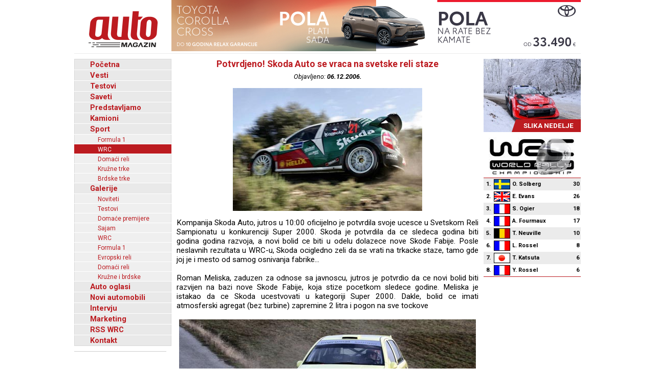

--- FILE ---
content_type: text/html; charset=UTF-8
request_url: https://www.automagazin.rs/sport/wrc/43/potvrdjeno-skoda-auto-se-vraca-na-svetske-reli-staze
body_size: 49380
content:
<!DOCTYPE html>
<html lang="sr-RS">
<head>
            <meta charset="UTF-8">
        <meta name="viewport" content="width=device-width, initial-scale=1.0">
        <title>Potvrdjeno! Skoda Auto se vraca na svetske reli staze - Automagazin</title>

        <meta name="description" content="Rallye Monte Carlo 2026 - Oliver Solberg najmlađi pobednik u istoriji Montea, Rallye Monte Carlo 2026 - Solberg i posle izletanja sa staze kontroliše trku (FOTO), Rallye Monte Carlo 2026 - Oliver Solberg samouvereno na vodećoj poziciji (FOTO), Rallye Monte Carlo 2026 - FOTO, Rallye Monte Carlo 2026 - nove fotografije, Grand Motors, Ford automobili, novi automobili Ford, Grand Motors Ford, uvoznik Ford autombila, Grand Motors, Polovni automobili, Auto oglasi, Auto plac, Uvoz automobila, Novi automobili, Prodaja automobila, Automobili, Vozila, Vozilo, kombi vozila, Besplatni oglasi, Foto oglasi automobila, Mali oglasi, Besplatni oglasi automobila, Oglasi, Polovni, Novi, kombi, automobili, motori, motocikli, kamioni, pick up, Slike, Cena, Cene, Auto pijac, Beograd, Kraljevo, Kragujevac, Cacak, Srbija, Crna Gora, informacija, e-mail,  auto delovi, registracija, registrovan, muzika, posao, polovna vozila, polovniautomobili, autooglasi, lizing, kredit">
        <meta name="keywords" content="Rallye Monte Carlo 2026 - Oliver Solberg najmlađi pobednik u istoriji Montea, Rallye Monte Carlo 2026 - Solberg i posle izletanja sa staze kontroliše trku (FOTO), Rallye Monte Carlo 2026 - Oliver Solberg samouvereno na vodećoj poziciji (FOTO), Rallye Monte Carlo 2026 - FOTO, Rallye Monte Carlo 2026 - nove fotografije, Grand Motors, Ford automobili, novi automobili Ford, Grand Motors Ford, uvoznik Ford autombila, Grand Motors, Polovni automobili, Auto oglasi, Auto plac, Uvoz automobila, Novi automobili, Prodaja automobila, Automobili, Vozila, Vozilo, kombi vozila, Besplatni oglasi, Foto oglasi automobila, Mali oglasi, Besplatni oglasi automobila, Oglasi, Polovni, Novi, kombi, automobili, motori, motocikli, kamioni, pick up, Slike, Cena, Cene, Auto pijac, Beograd, Kraljevo, Kragujevac, Cacak, Srbija, Crna Gora, informacija, e-mail,  auto delovi, registracija, registrovan, muzika, posao, polovna vozila, polovniautomobili, autooglasi, lizing, kredit">

        <base href="https://www.automagazin.rs/" />
        <link rel="shortcut icon" href="images/favicon.ico"/>
        
        <link rel="stylesheet" href="css/normalize.css">
        <link rel="stylesheet" href="https://fonts.googleapis.com/css?family=Roboto:400,400i,700,700i">
        <link rel="stylesheet" href="comments/css/stylesheet.css">
        <link rel="stylesheet" href="css/navigation.css">
        <link rel="stylesheet" href="css/articles.css">
        <link rel="stylesheet" href="css/latest.css">
        <link rel="stylesheet" href="css/galleries.css">
        <link rel="stylesheet" href="css/contact.css">
        <link rel="stylesheet" href="css/style.css?v20251205">
        <script src="scripts/jquery.min.js"></script>
        <script src="scripts/swfobject.js"></script>
        <script src="scripts/utils.js"></script>
        <script src="scripts/validations.js"></script>
        
        <!-- +1 Place this tag in your head or just before your close body tag -->
        <script type="text/javascript" src="https://apis.google.com/js/plusone.js">
            {
                lang: 'sr'
            }
        </script>
        <meta property="og:type" content="article"/>
        <meta property="og:url" content="https://www.automagazin.rs/sport/wrc/43/potvrdjeno-skoda-auto-se-vraca-na-svetske-reli-staze"/>
        <meta property="og:title" content="Potvrdjeno! Skoda Auto se vraca na svetske reli staze - Automagazin"/>
        <meta property="og:description" content="Potvrdjeno! Skoda Auto se vraca na svetske reli staze - Automagazin"/>
        <meta property="og:image" content="https://www.automagazin.rs/slike/vesti/20061206054813_photo_0.jpg"/>
        <meta property="og:site_name" content="AutoMagazin.rs"/>

        <meta name="twitter:card" content="summary_large_image" />
        <meta name="twitter:url" content="https://www.automagazin.rs/sport/wrc/43/potvrdjeno-skoda-auto-se-vraca-na-svetske-reli-staze" />
        <meta name="twitter:title" content="Potvrdjeno! Skoda Auto se vraca na svetske reli staze - Automagazin" />
        <meta name="twitter:description" content="Potvrdjeno! Skoda Auto se vraca na svetske reli staze - Automagazin" />
        <meta name="twitter:image" content="https://www.automagazin.rs/slike/vesti/20061206054813_photo_0.jpg" />
        <meta name="twitter:site" content="AutoMagazin.rs" />
        <meta name="twitter:creator" content="@autovesti">

        
        <meta name="verify-v1" content="Fk9BENxU31dewgwH7klMlcLiJ4yFsTaNcXqbyQ7bxXc="/>

        <!--GOOGLE ANALYTICS-->
        <script>
            (function(i,s,o,g,r,a,m){i['GoogleAnalyticsObject']=r;i[r]=i[r]||function(){
                    (i[r].q=i[r].q||[]).push(arguments)},i[r].l=1*new Date();a=s.createElement(o),
                m=s.getElementsByTagName(o)[0];a.async=1;a.src=g;m.parentNode.insertBefore(a,m)
            })(window,document,'script','https://www.google-analytics.com/analytics.js','ga');

            ga('create', 'UA-5434473-1', 'auto', 'GS'); //GS
            ga('create', 'UA-6115828-2', 'auto', 'AS'); //AS
            ga('GS.send', 'pageview'); //GS
            ga('AS.send', 'pageview'); //AS
        </script>
        <!--GOOGLE ANALYTICS-->
                </head>
<body>
<h1 class="AM-OutlineOnly">AutoMAGAZIN - Sport</h1><header class="AM-Content AM-Header">
    <a id="logo" href="./" class="AM-Logo"></a><div>
            <div class="banerg"><a href="https://www.toyota.rs/new-cars/corolla-cross" target="_blank">
            <img src="slike/baneri/Toyota Corolla Cross akcija oktobar 2025.jpg" alt="Toyota Corolla Cross akcija oktobar 2025" title="Toyota Corolla Cross akcija oktobar 2025" style="max-width: 800px;">
        </a></div>
        </div></header>
<div id="content" class="AM-Content">
        <div class="AM-SideContent">
                <nav id="mainNavigation" class="AM-Navigation">
            <h2 class="AM-OutlineOnly">Glavni meni</h2>
            <ul class="AM-ClearBoth">
                <li class="AM-NavItem AM-FirstNavItem"><a href="./" title="Početna">Početna</a></li><li class="AM-NavItem"><a href="vesti/" title="Vesti">Vesti</a></li><li class="AM-NavItem"><a href="test/" title="Testovi">Testovi</a></li><li class="AM-NavItem"><a href="saveti/" title="Saveti">Saveti</a></li><li class="AM-NavItem"><a href="predstavljamo/" title="Predstavljamo">Predstavljamo</a></li><li class="AM-NavItem"><a href="kamioni/" title="Kamioni">Kamioni</a></li><li class="AM-NavItem"><a href="sport/" title="Sport">Sport</a></li><li class="AM-SubNavItem"><a href="sport/formula-1/" title="Formula 1">Formula 1</a></li><li class="AM-SubNavItem AM-SubNavItemSelected"><a href="sport/wrc/" title="WRC">WRC</a></li><li class="AM-SubNavItem"><a href="sport/domaci-reli/" title="Domaći reli">Domaći reli</a></li><li class="AM-SubNavItem"><a href="sport/kruzne-trke/" title="Kružne trke">Kružne trke</a></li><li class="AM-SubNavItem"><a href="sport/brdske-trke/" title="Brdske trke">Brdske trke</a></li><li class="AM-NavItem"><a href="galerije/" title="Galerije">Galerije</a></li><li class="AM-SubNavItem"><a href="galerije/noviteti/" title="Noviteti">Noviteti</a></li><li class="AM-SubNavItem"><a href="galerije/testovi/" title="Testovi">Testovi</a></li><li class="AM-SubNavItem"><a href="galerije/premijere/" title="Domaće premijere">Domaće premijere</a></li><li class="AM-SubNavItem"><a href="galerije/sajam/" title="Sajam">Sajam</a></li><li class="AM-SubNavItem"><a href="galerije/wrc/" title="WRC">WRC</a></li><li class="AM-SubNavItem"><a href="galerije/formula-1/" title="Formula 1">Formula 1</a></li><li class="AM-SubNavItem"><a href="galerije/erc/" title="Evropski reli">Evropski reli</a></li><li class="AM-SubNavItem"><a href="galerije/domaci-reli/" title="Domaći reli">Domaći reli</a></li><li class="AM-SubNavItem"><a href="galerije/kruzne-brdske/" title="Kružne i brdske">Kružne i brdske</a></li><li class="AM-NavItem"><a href="auto-oglasi/" title="Auto oglasi">Auto oglasi</a></li><li class="AM-NavItem"><a href="novi-automobili/" title="Novi automobili">Novi automobili</a></li><li class="AM-NavItem"><a href="intervju/" title="Intervju">Intervju</a></li><li class="AM-NavItem"><a href="marketing/" title="Marketing">Marketing</a></li><li class="AM-NavItem"><a title="Linkovi" href="rss/wrc" target="_blank">RSS WRC</a></li><li class="AM-NavItem"><a href="kontakt/" title="Kontakt">Kontakt</a></li>            </ul>
        </nav>
        <div>
            <div id="Renault Trucks" style="margin-bottom: 10px;">
            <script type="text/javascript">
                var so = new SWFObject("slike/baneri/Renault Trucks.swf", "Renault Trucks", "170", "330", "7", "#ffffff");
                so.write("Renault Trucks");
            </script></div>
            <div id="HALO automobili" style="margin-bottom: 10px;">
            <script type="text/javascript">
                var so = new SWFObject("slike/baneri/HALO automobili.swf", "HALO automobili", "180", "222", "7", "#ffffff");
                so.write("HALO automobili");
            </script><div style="width:180px;height:1px;border-top:1px solid #cccccc;margin-bottom:10px;"></div></div>
            <div style="margin-bottom: 10px;"><a href="https://rallysweden.com/" target="_blank" style="display:block;">
            <img src="slike/baneri/WRC Rally Sweden 2026.jpg" alt="WRC Rally Sweden 2026" title="WRC Rally Sweden 2026" width="170"></a></div>
    

    

        <iframe
        src="https://www.facebook.com/plugins/likebox.php?id=100093955595893&amp;width=182&amp;connections=9&amp;border_color=%23F33&amp;stream=false&amp;header=false&amp;height=330"
        scrolling="no" frameborder="0" style="border:none; overflow:hidden; width:182px; /*height:316px;*/" allowTransparency="true"></iframe>

    </div>    </div>

    <section class="AM-MainContent">
        <h2 class="AM-OutlineOnly">Najnovije vesti iz auto industrije</h2>
        <article class="AM-ClearBoth AM-Article">
        <header>
            <h2 class="AM-Article-Title"><span>Potvrdjeno! Skoda Auto se vraca na svetske reli staze</span></h2>
            <div class="AM-Article-Published">Objavljeno: <span>06.12.2006.</span></div>
        </header>
        <div>
            <div class="AM-Article-IMG"><img src="slike/vesti/20061206054813_photo_0.jpg" alt="Potvrdjeno! Skoda Auto se vraca na svetske reli staze" title="Potvrdjeno! Skoda Auto se vraca na svetske reli staze"></div><div class="AM-Article-TXT"><p>
Kompanija Skoda Auto, jutros u 10:00 oficijelno je potvrdila svoje ucesce u Svetskom Reli Sampionatu u konkurenciji Super 2000. Skoda je potvrdila da ce sledeca godina biti godina godina razvoja, a novi bolid ce biti u odelu dolazece nove Skode Fabije. Posle neslavnih rezultata u WRC-u, Skoda ocigledno zeli da se vrati na trkacke staze, tamo gde joj je i mesto od samog osnivanja fabrike...</p></div><div class="AM-Article-TXT"><p>
Roman Meliska, zaduzen za odnose sa javnoscu, jutros je potvrdio da ce novi bolid biti razvijen na bazi nove Skode Fabije, koja stize pocetkom sledece godine. Meliska je istakao da ce Skoda ucestvovati u kategoriji Super 2000. Dakle, bolid ce imati atmosferski agregat (bez turbine) zapremine 2 litra i pogon na sve tockove</p></div><div class="AM-Article-IMG"><img src="slike/vesti/20061206054813_photo_2.jpg" alt="Potvrdjeno! Skoda Auto se vraca na svetske reli staze" title="Potvrdjeno! Skoda Auto se vraca na svetske reli staze"></div><div class="AM-Article-TXT"><p>
Godina 2007-a bice godina testiranja i razvoja bolida, kada ce Skoda sansu dati mladim talentima i na medjunarodnom nivou. Skoda je iskoristila ovu priliku da istakne podrsku mladom Ceskom talentu, Janu Kopeckom, cije ce iskustvo i razvoj bolida Skoda Fabia Super 1600, biti od velikog znacaja za novi projekat.  Skoda Auto je i zvanicno potvdrila podrsku WRC programu Jana Kopeckog za 2007. godinu. </p></div><div class="AM-Article-IMG"><img src="slike/vesti/20061206054813_photo_3.jpg" alt="Potvrdjeno! Skoda Auto se vraca na svetske reli staze" title="Potvrdjeno! Skoda Auto se vraca na svetske reli staze"></div><div class="AM-Article-TXT"><p>
<b>Ovo je veliki povratak Skode na svetske reli staze, tamo gde joj je i mesto, jer su trkacke staze povezane sa Skodom od samih pocetaka i uspeha osnivaca fabrike,  Laurina i Klementa. Vodjstvo ekipe ocekuje da ce Skoda sa bolidom Fabia Super 2000 biti u samom vrhu kategorije. Podsetimo, nasa redakcija je vec najavila povratak Skode, o cemu ste mogli procitati <a href="http://www.automagazin.co.yu/sport.php?tip=wrc&v=2006-11-29%2015:49:45&n=Skoda%20Fabia%20S2000">ovde</a>. </b>

<i>Goran Saric - Automagazin</i></p></div>        </div>
        <aside id="comments" class="AM-Comments-Container">
            



<script type="text/javascript">
// <![CDATA[
var ss = {
	fixAllLinks: function() {
		// Get a list of all links in the page
		var allLinks = document.getElementsByTagName('a');
		// Walk through the list
		for (var i=0;i<allLinks.length;i++) {
			var lnk = allLinks[i];
			if (lnk.href.indexOf('#cmtx_form') != -1) { //Commentics adjustment (1/2)
				if ((lnk.href && lnk.href.indexOf('#') != -1) && ( (lnk.pathname == location.pathname) || ('/'+lnk.pathname == location.pathname) ) && (lnk.search == location.search)) {
					// If the link is internal to the page (begins in #) then attach the smoothScroll function as an onclick event handler
					ss.addEvent(lnk,'click',ss.smoothScroll);
				}
			} //Commentics adjustment (2/2)
		}
	},

  smoothScroll: function(e) {
    // This is an event handler; get the clicked on element,
    // in a cross-browser fashion
    if (window.event) {
      target = window.event.srcElement;
    } else if (e) {
      target = e.target;
    } else return;

    // Make sure that the target is an element, not a text node
    // within an element
    if (target.nodeName.toLowerCase() != 'a') {
      target = target.parentNode;
    }
  
    // Paranoia; check this is an A tag
    if (target.nodeName.toLowerCase() != 'a') return;
  
    // Find the <a name> tag corresponding to this href
    // First strip off the hash (first character)
    anchor = target.hash.substr(1);
    // Now loop all A tags until we find one with that name
    var allLinks = document.getElementsByTagName('a');
    var destinationLink = null;
    for (var i=0;i<allLinks.length;i++) {
      var lnk = allLinks[i];
      if (lnk.name && (lnk.name == anchor)) {
        destinationLink = lnk;
        break;
      }
    }
    if (!destinationLink) destinationLink = document.getElementById(anchor);

    // If we didn't find a destination, give up and let the browser do
    // its thing
    if (!destinationLink) return true;
  
    // Find the destination's position
    var destx = destinationLink.offsetLeft; 
    var desty = destinationLink.offsetTop;
    var thisNode = destinationLink;
    while (thisNode.offsetParent && 
          (thisNode.offsetParent != document.body)) {
      thisNode = thisNode.offsetParent;
      destx += thisNode.offsetLeft;
      desty += thisNode.offsetTop;
    }
  
    // Stop any current scrolling
    clearInterval(ss.INTERVAL);
  
    cypos = ss.getCurrentYPos();
  
    ss_stepsize = parseInt((desty-cypos)/ss.STEPS);
    ss.INTERVAL =
setInterval('ss.scrollWindow('+ss_stepsize+','+desty+',"'+anchor+'")',10);
  
    // And stop the actual click happening
    if (window.event) {
      window.event.cancelBubble = true;
      window.event.returnValue = false;
    }
    if (e && e.preventDefault && e.stopPropagation) {
      e.preventDefault();
      e.stopPropagation();
    }
  },

  scrollWindow: function(scramount,dest,anchor) {
    wascypos = ss.getCurrentYPos();
    isAbove = (wascypos < dest);
    window.scrollTo(0,wascypos + scramount);
    iscypos = ss.getCurrentYPos();
    isAboveNow = (iscypos < dest);
    if ((isAbove != isAboveNow) || (wascypos == iscypos)) {
      // if we've just scrolled past the destination, or
      // we haven't moved from the last scroll (i.e., we're at the
      // bottom of the page) then scroll exactly to the link
      window.scrollTo(0,dest);
      // cancel the repeating timer
      clearInterval(ss.INTERVAL);
      // and jump to the link directly so the URL's right
      location.hash = anchor;
    }
  },

  getCurrentYPos: function() {
    if (document.body && document.body.scrollTop)
      return document.body.scrollTop;
    if (document.documentElement && document.documentElement.scrollTop)
      return document.documentElement.scrollTop;
    if (window.pageYOffset)
      return window.pageYOffset;
    return 0;
  },

  addEvent: function(elm, evType, fn, useCapture) {
    // addEvent and removeEvent
    // cross-browser event handling for IE5+, NS6 and Mozilla
    // By Scott Andrew
    if (elm.addEventListener){
      elm.addEventListener(evType, fn, useCapture);
      return true;
    } else if (elm.attachEvent){
      var r = elm.attachEvent("on"+evType, fn);
      return r;
    } else {
      alert("Handler could not be removed");
    }
  } 
}

ss.STEPS = 30;

ss.addEvent(window,"load",ss.fixAllLinks);
// ]]>
</script>

<script type="text/javascript">
// <![CDATA[
if (typeof jQuery == "undefined") {
document.write("<scr" + "ipt type=\"text/javascript\" src=\"http://ajax.googleapis.com/ajax/libs/jquery/1.9.0/jquery.min.js\"></scr" + "ipt>");
}
// ]]>
</script>

<script type="text/javascript">
// <![CDATA[
jQuery(document).ready(function() {

jQuery(".cmtx_vote").click(function() {

var id = jQuery(this).attr("id");
var parent = jQuery(this);

if (id.indexOf('up') != -1) {
	var type = "up";
} else {
	var type = "down";
}


jQuery.ajax({
type: "POST",
url: "comments/vote.php",
data: {id: id, type: type},
cache: false,

success: function(html) {
	parent.html(html);
}

});

return false;

});
});
// ]]>
</script>

<script type="text/javascript">
// <![CDATA[
jQuery(document).ready(function() {

jQuery(".cmtx_flag").click(function() {

var proceed = true;

var answer = confirm('Jeste li sigurni da želite prijaviti ovaj komentar?');
if (!answer) { proceed = false; }

if (proceed) {

	var id = jQuery(this).attr("id");
	var parent = jQuery(this);

	jQuery.ajax({
	type: "POST",
	url: "comments/flag.php",
	data: {id: id},
	cache: false,

	success: function(html) {
		parent.html(html);
	}
	
	});
	
}

return false;

});
});
// ]]>
</script>

<script type="text/javascript">
// <![CDATA[
function cmtx_read_more(id) {
document.getElementById("cmtx_comment_less_" + id).style.display = "none";
document.getElementById("cmtx_comment_more_" + id).style.display = "inline";
}
// ]]>
</script>



<h3 class="cmtx_comments_heading">
<a id="cmtx_comments"></a>
Komentari</h3>

<div class="cmtx_height_below_comments_heading"></div>

<div class='cmtx_social_block'><div class='cmtx_social_images'><a href='https://www.facebook.com/sharer.php?u=http://www.automagazin.rs/sport/wrc/43/potvrdjeno-skoda-auto-se-vraca-na-svetske-reli-staze&amp;t=Potvrdjeno!%20Skoda%20Auto%20se%20vraca%20na%20svetske%20reli%20staze' rel='nofollow' target='_blank'><img src='https://www.automagazin.rs/comments/images/social/facebook.png' class='cmtx_social_image' title='Facebook' alt='Facebook'/></a><a href='https://delicious.com/post?url=http://www.automagazin.rs/sport/wrc/43/potvrdjeno-skoda-auto-se-vraca-na-svetske-reli-staze&amp;title=Potvrdjeno!%20Skoda%20Auto%20se%20vraca%20na%20svetske%20reli%20staze' rel='nofollow' target='_blank'><img src='https://www.automagazin.rs/comments/images/social/delicious.png' class='cmtx_social_image' title='del.icio.us' alt='del.icio.us'/></a><a href='https://www.stumbleupon.com/submit?url=http://www.automagazin.rs/sport/wrc/43/potvrdjeno-skoda-auto-se-vraca-na-svetske-reli-staze&amp;title=Potvrdjeno!%20Skoda%20Auto%20se%20vraca%20na%20svetske%20reli%20staze' rel='nofollow' target='_blank'><img src='https://www.automagazin.rs/comments/images/social/stumbleupon.png' class='cmtx_social_image' title='StumbleUpon' alt='StumbleUpon'/></a><a href='https://digg.com/submit?phase=2&amp;url=http://www.automagazin.rs/sport/wrc/43/potvrdjeno-skoda-auto-se-vraca-na-svetske-reli-staze&amp;title=Potvrdjeno!%20Skoda%20Auto%20se%20vraca%20na%20svetske%20reli%20staze' rel='nofollow' target='_blank'><img src='https://www.automagazin.rs/comments/images/social/digg.png' class='cmtx_social_image' title='Digg' alt='Digg'/></a><a href='https://plus.google.com/share?url=http://www.automagazin.rs/sport/wrc/43/potvrdjeno-skoda-auto-se-vraca-na-svetske-reli-staze' rel='nofollow' target='_blank'><img src='https://www.automagazin.rs/comments/images/social/google.png' class='cmtx_social_image' title='Google+' alt='Google+'/></a><a href='https://twitter.com/home?status=Potvrdjeno!%20Skoda%20Auto%20se%20vraca%20na%20svetske%20reli%20staze%20-%20http://www.automagazin.rs/sport/wrc/43/potvrdjeno-skoda-auto-se-vraca-na-svetske-reli-staze' rel='nofollow' target='_blank'><img src='https://www.automagazin.rs/comments/images/social/twitter.png' class='cmtx_social_image' title='Twitter' alt='Twitter'/></a></div></div><div style='clear: both;'></div><span class='cmtx_no_comments_text'>Trenutno nema komentara.</span><div style='clear: left;'></div><div class='cmtx_height_for_divider'></div>

<script type="text/javascript">
// <![CDATA[
function cmtx_add_tags(tag, fTag) {

	var frm = document.forms['commentics'];

	//remember cursor position
	var scrollTop = frm.cmtx_comment.scrollTop;
	var scrollLeft = frm.cmtx_comment.scrollLeft;

	var obj = document.commentics.cmtx_comment;

	obj.focus();

	if (document.selection && document.selection.createRange) { // Internet Explorer
		sel = document.selection.createRange();
		if (sel.parentElement() == obj) {
			sel.text = tag + sel.text + fTag;
		}
	}

	else if (typeof(obj) != "undefined") { // Firefox
		var longueur = parseInt(obj.value.length);
		var selStart = obj.selectionStart;
		var selEnd = obj.selectionEnd;
		obj.value = obj.value.substring(0,selStart) + tag + obj.value.substring(selStart,selEnd) + fTag + obj.value.substring(selEnd,longueur);
	}

	else {
		obj.value += tag + fTag;
	}
  
	cmtx_text_counter();
  
	//set cursor position
	frm.cmtx_comment.scrollTop = scrollTop;
	frm.cmtx_comment.scrollLeft = scrollLeft;

	frm.cmtx_comment.focus();
  
}
// ]]>
</script>

<script type="text/javascript">
// <![CDATA[
function cmtx_text_counter() {

	}
// ]]>
</script>







<script type="text/javascript">
// <![CDATA[
function cmtx_enable_submit() {

	var frm = document.forms['commentics'];

	
}
// ]]>
</script>

<script type="text/javascript">
// <![CDATA[
function cmtx_enable_preview() {

	var frm = document.forms['commentics'];

	
}
// ]]>
</script>

<script type="text/javascript">
// <![CDATA[
function cmtx_disable_enter_key(e) {
	var key;
	if (window.event) {
		key = window.event.keyCode; //IE
	} else {
		key = e.which; //Firefox
	}
	return (key != 13);
}
// ]]>
</script>

<script type="text/javascript">
// <![CDATA[
function cmtx_process_preview() {

	var frm = document.forms['commentics'];

	frm.cmtx_submit.disabled = true;
	frm.cmtx_submit.value = 'Molimo pričekajte ...';

	frm.cmtx_preview.disabled = true;
	frm.cmtx_preview.value = 'Molimo pričekajte ...';

	frm.cmtx_sub_def.name = 'cmtx_sub';
	frm.cmtx_prev_def.name = 'cmtx_prev';

	document.commentics.submit();

	return true;

}
// ]]>
</script>

<script type="text/javascript">
// <![CDATA[
function cmtx_process_submit() {

	var frm = document.forms['commentics'];

	frm.cmtx_submit.disabled = true;
	frm.cmtx_submit.value = 'Molimo pričekajte ...';

	
	frm.cmtx_sub_def.name = 'cmtx_sub';

	document.commentics.submit();

	return true;

}
// ]]>
</script>



<h3 class="cmtx_form_heading">
<a id="cmtx_form"></a>
Ostavite komentar</h3>

<span class="cmtx_required_symbol_message">* Potrebne informacije</span>
    
    <div class="cmtx_height_below_form_heading"></div>






<form name="commentics" id="commentics" class="cmtx_form_styling" action="/sport/wrc/43/potvrdjeno-skoda-auto-se-vraca-na-svetske-reli-staze?tip=wrc&amp;id=43&amp;n=potvrdjeno-skoda-auto-se-vraca-na-svetske-reli-staze#cmtx_form" method="post">

<noscript>
<div class="cmtx_javascript_disabled_message">
Upozorenje: neke usluge dostupne su samo uz uključen JavaScript.</div>
<div style="clear: left;"></div>
</noscript>

<div id="cmtx_hide_reply" style="display:none">
<input type="hidden" name="cmtx_reply_id" id="cmtx_reply_id" value="0"/>
<div class="cmtx_reply_bar">
<span id="cmtx_reply_message" class="cmtx_reply_message"></span>
<a id="cmtx_reset_reply" class="cmtx_reset_reply" href="" onclick='this.style.display="none"; document.getElementById("cmtx_reply_id").value="0"; document.getElementById("cmtx_reply_message").innerHTML="Ne odgovarate nikome."; return false;'>[Odustani]</a>
</div>
<div style="clear: left;"></div>
<div class="cmtx_height_below_reply_bar"></div>
</div>

<input type="hidden" name="cmtx_security_key" value="ispp3833o1usil94be25"/>

<input type="hidden" name="cmtx_resubmit_key" value="h58bnyyfi4ezzokbnxyt"/>

<input type="text" name="cmtx_honeypot" value="" style="display:none;" autocomplete="off"/>

<input type="hidden" name="cmtx_time" value="1769746535"/>

<input type="hidden" name="cmtx_sub_def" value=""/>
<input type="hidden" name="cmtx_prev_def" value=""/>

<div class="cmtx_height_between_fields"></div>
<label class="cmtx_label cmtx_label_name">
Naziv<span class="cmtx_required_symbol"> *</span></label>
<input type="text" name="cmtx_name" class="cmtx_name_field" placeholder="* Naziv..." title="Unesite ime" size="33" maxlength="30" value="" onkeypress="return cmtx_disable_enter_key(event)"/>
<div class="cmtx_height_between_fields"></div>
<label class="cmtx_label cmtx_label_email">
E-mail</label>
<input type="text" name="cmtx_email" class="cmtx_email_field" placeholder="E-mail..." title="Unesite adresu e-pošte" size="33" maxlength="100" value="" onkeypress="return cmtx_disable_enter_key(event)"/>
 <span class="cmtx_email_note">(neće biti objavljen)</span> 






<div class="cmtx_height_above_bb_and_smilies"></div>



<div style="clear: both;"></div>
<div class="cmtx_label">&nbsp;</div><div class="cmtx_smilies_block">
<img src="https://www.automagazin.rs/comments/images/smilies/smile.gif" title="Smile" alt="Smile" class="cmtx_smiley_image" onclick="cmtx_add_tags('', ':smile:')"/>
<img src="https://www.automagazin.rs/comments/images/smilies/sad.gif" title="Sad" alt="Sad" class="cmtx_smiley_image" onclick="cmtx_add_tags('', ':sad:')"/>
<img src="https://www.automagazin.rs/comments/images/smilies/huh.gif" title="Huh" alt="Huh" class="cmtx_smiley_image" onclick="cmtx_add_tags('', ':huh:')"/>
<img src="https://www.automagazin.rs/comments/images/smilies/laugh.gif" title="Laugh" alt="Laugh" class="cmtx_smiley_image" onclick="cmtx_add_tags('', ':laugh:')"/>
<img src="https://www.automagazin.rs/comments/images/smilies/mad.gif" title="Mad" alt="Mad" class="cmtx_smiley_image" onclick="cmtx_add_tags('', ':mad:')"/>
<img src="https://www.automagazin.rs/comments/images/smilies/tongue.gif" title="Tongue" alt="Tongue" class="cmtx_smiley_image" onclick="cmtx_add_tags('', ':tongue:')"/>
<img src="https://www.automagazin.rs/comments/images/smilies/crying.gif" title="Crying" alt="Crying" class="cmtx_smiley_image" onclick="cmtx_add_tags('', ':crying:')"/>
<img src="https://www.automagazin.rs/comments/images/smilies/grin.gif" title="Grin" alt="Grin" class="cmtx_smiley_image" onclick="cmtx_add_tags('', ':grin:')"/>
<img src="https://www.automagazin.rs/comments/images/smilies/wink.gif" title="Wink" alt="Wink" class="cmtx_smiley_image" onclick="cmtx_add_tags('', ':wink:')"/>
<img src="https://www.automagazin.rs/comments/images/smilies/scared.gif" title="Scared" alt="Scared" class="cmtx_smiley_image" onclick="cmtx_add_tags('', ':scared:')"/>
<img src="https://www.automagazin.rs/comments/images/smilies/cool.gif" title="Cool" alt="Cool" class="cmtx_smiley_image" onclick="cmtx_add_tags('', ':cool:')"/>
<img src="https://www.automagazin.rs/comments/images/smilies/sleep.gif" title="Sleep" alt="Sleep" class="cmtx_smiley_image" onclick="cmtx_add_tags('', ':sleep:')"/>
<img src="https://www.automagazin.rs/comments/images/smilies/blush.gif" title="Blush" alt="Blush" class="cmtx_smiley_image" onclick="cmtx_add_tags('', ':blush:')"/>
<img src="https://www.automagazin.rs/comments/images/smilies/unsure.gif" title="Unsure" alt="Unsure" class="cmtx_smiley_image" onclick="cmtx_add_tags('', ':unsure:')"/>
<img src="https://www.automagazin.rs/comments/images/smilies/shocked.gif" title="Shocked" alt="Shocked" class="cmtx_smiley_image" onclick="cmtx_add_tags('', ':shocked:')"/>
</div>

<div class="cmtx_height_below_bb_and_smilies"></div>

<label class="cmtx_label cmtx_label_comment">
Komentar<span class="cmtx_required_symbol"> *</span></label>
<textarea name="cmtx_comment" class="cmtx_comment_field" placeholder="* Komentar..." title="Unesite komentar" cols="41" rows="6" onkeyup="cmtx_text_counter()" onkeydown="cmtx_text_counter()"></textarea>

<div style="clear: left;"></div>


<div class="cmtx_height_between_fields"></div>
<label class="cmtx_label cmtx_label_question">
Sigurnosno pitanje:<span class="cmtx_required_symbol"> *</span></label>
<span class="cmtx_question_part_question_text">Suprotno od <i>levo</i>?</span>
<input type="hidden" name="cmtx_real_answer" value="desno"/>
<div class="cmtx_label cmtx_label_question_part">&nbsp;</div>
<span class="cmtx_question_part_answer_text">Odgovor</span>
<input type="text" name="cmtx_user_answer" class="cmtx_question_field" placeholder="* Odgovor..." title="Unesite odgovor na pitanje" size="6" maxlength="30" onkeypress="return cmtx_disable_enter_key(event)"/>









<div class='cmtx_height_above_buttons'></div>


<input type="submit" class="cmtx_submit_button" name="cmtx_submit" title="Pošalji" onclick="return cmtx_process_submit()" value="Pošalji"/>



<script type="text/javascript">cmtx_text_counter()</script>
<script type="text/javascript">cmtx_enable_submit()</script>
<script type="text/javascript">cmtx_enable_preview()</script>

</form>
<div style="clear: both;"></div>


        </aside>
        </article>        <article class="AM-ClearBoth AM-ArticleIntro">
        <header>
            <a class="AM-ArticleIntro-IMG-Link" href="sport/wrc/1/21566/rallye-monte-carlo-2026-oliver-solberg-najmladji-pobednik-u-istoriji-montea">
                <img class="AM-ArticleIntro-IMG" src="thumb.php?tht=v&image=slike/vesti/20260125232705_title.jpg" alt="Rallye Monte Carlo 2026 - Oliver Solberg najmlađi pobednik u istoriji Montea" title="Rallye Monte Carlo 2026 - Oliver Solberg najmlađi pobednik u istoriji Montea">
            </a>
            <h2 class="AM-ArticleIntro-Title">
                <a href="sport/wrc/1/21566/rallye-monte-carlo-2026-oliver-solberg-najmladji-pobednik-u-istoriji-montea">Rallye Monte Carlo 2026 - Oliver Solberg najmlađi pobednik u istoriji Montea</a>
            </h2>
        </header>
        <div class="AM-ArticleIntro-TXT"><p>Oliver Solberg (Toyota GR Yaris Rally1) pobednik je 94. izdanja slavnog Rallye Monte Carlo, postav&scaron;i najmlađi pobednik u istoriji ovog takmičenja. Toyota zauzela sve stepenike podijuma...</p></div>
        <footer class="AM-ArticleFooter AM-ClearBoth">
            <span class="AM-ArticlePublishedOn">26.01.2026.</span>
            <a href="sport/wrc/1/21566/rallye-monte-carlo-2026-oliver-solberg-najmladji-pobednik-u-istoriji-montea" class="AM-ArticleDetails">Detaljnije</a>
        </footer>
        </article>        <article class="AM-ClearBoth AM-ArticleIntro">
        <header>
            <a class="AM-ArticleIntro-IMG-Link" href="sport/wrc/1/21565/rallye-monte-carlo-2026-solberg-i-posle-izletanja-sa-staze-kontrolise-trku-foto">
                <img class="AM-ArticleIntro-IMG" src="thumb.php?tht=v&image=slike/vesti/20260125010256_title.jpg" alt="Rallye Monte Carlo 2026 - Solberg i posle izletanja sa staze kontroliše trku (FOTO)" title="Rallye Monte Carlo 2026 - Solberg i posle izletanja sa staze kontroliše trku (FOTO)">
            </a>
            <h2 class="AM-ArticleIntro-Title">
                <a href="sport/wrc/1/21565/rallye-monte-carlo-2026-solberg-i-posle-izletanja-sa-staze-kontrolise-trku-foto">Rallye Monte Carlo 2026 - Solberg i posle izletanja sa staze kontroliše trku (FOTO)</a>
            </h2>
        </header>
        <div class="AM-ArticleIntro-TXT"><p>Posle jo&scaron; jednog uzbudljivog dana na reliju Monte Carlo, posle puno izletanja sa staze, prvih &scaron;est pozicija ostaje nepromenjeno...</p></div>
        <footer class="AM-ArticleFooter AM-ClearBoth">
            <span class="AM-ArticlePublishedOn">25.01.2026.</span>
            <a href="sport/wrc/1/21565/rallye-monte-carlo-2026-solberg-i-posle-izletanja-sa-staze-kontrolise-trku-foto" class="AM-ArticleDetails">Detaljnije</a>
        </footer>
        </article>        <article class="AM-ClearBoth AM-ArticleIntro">
        <header>
            <a class="AM-ArticleIntro-IMG-Link" href="sport/wrc/1/21563/rallye-monte-carlo-2026-oliver-solberg-samouvereno-na-vodecoj-poziciji-foto">
                <img class="AM-ArticleIntro-IMG" src="thumb.php?tht=v&image=slike/vesti/20260123222415_title.jpg" alt="Rallye Monte Carlo 2026 - Oliver Solberg samouvereno na vodećoj poziciji (FOTO)" title="Rallye Monte Carlo 2026 - Oliver Solberg samouvereno na vodećoj poziciji (FOTO)">
            </a>
            <h2 class="AM-ArticleIntro-Title">
                <a href="sport/wrc/1/21563/rallye-monte-carlo-2026-oliver-solberg-samouvereno-na-vodecoj-poziciji-foto">Rallye Monte Carlo 2026 - Oliver Solberg samouvereno na vodećoj poziciji (FOTO)</a>
            </h2>
        </header>
        <div class="AM-ArticleIntro-TXT"><p>Polovina programa Rallye Monte Carlo 2026 je iza nas. Posle 9 brzinskih ispita, možemo potvrditi da je reli jo&scaron; jednom opravdao pridev "kockarski"...</p></div>
        <footer class="AM-ArticleFooter AM-ClearBoth">
            <span class="AM-ArticlePublishedOn">23.01.2026.</span>
            <a href="sport/wrc/1/21563/rallye-monte-carlo-2026-oliver-solberg-samouvereno-na-vodecoj-poziciji-foto" class="AM-ArticleDetails">Detaljnije</a>
        </footer>
        </article>        <article class="AM-ClearBoth AM-ArticleIntro">
        <header>
            <a class="AM-ArticleIntro-IMG-Link" href="sport/wrc/1/21562/rallye-monte-carlo-2026-foto">
                <img class="AM-ArticleIntro-IMG" src="thumb.php?tht=v&image=slike/vesti/20260123185121_title.jpg" alt="Rallye Monte Carlo 2026 - FOTO" title="Rallye Monte Carlo 2026 - FOTO">
            </a>
            <h2 class="AM-ArticleIntro-Title">
                <a href="sport/wrc/1/21562/rallye-monte-carlo-2026-foto">Rallye Monte Carlo 2026 - FOTO</a>
            </h2>
        </header>
        <div class="AM-ArticleIntro-TXT"><p>Drugi dan relija Monte Carlo 2026 je iza nas. Promenljivi uslovi u južnoj Francuskoj zadali su vozačima i timovima puno problema...</p></div>
        <footer class="AM-ArticleFooter AM-ClearBoth">
            <span class="AM-ArticlePublishedOn">23.01.2026.</span>
            <a href="sport/wrc/1/21562/rallye-monte-carlo-2026-foto" class="AM-ArticleDetails">Detaljnije</a>
        </footer>
        </article>        <article class="AM-ClearBoth AM-ArticleIntro">
        <header>
            <a class="AM-ArticleIntro-IMG-Link" href="sport/wrc/1/21561/rallye-monte-carlo-2026-nove-fotografije">
                <img class="AM-ArticleIntro-IMG" src="thumb.php?tht=v&image=slike/vesti/20260123090550_title.jpg" alt="Rallye Monte Carlo 2026 - nove fotografije" title="Rallye Monte Carlo 2026 - nove fotografije">
            </a>
            <h2 class="AM-ArticleIntro-Title">
                <a href="sport/wrc/1/21561/rallye-monte-carlo-2026-nove-fotografije">Rallye Monte Carlo 2026 - nove fotografije</a>
            </h2>
        </header>
        <div class="AM-ArticleIntro-TXT"><p>Rallye Monte Carlo 2026 počeo je uzbudljivo. Pogledajte nove fotografije najboljih reli vozača na svetu u akciji...</p></div>
        <footer class="AM-ArticleFooter AM-ClearBoth">
            <span class="AM-ArticlePublishedOn">23.01.2026.</span>
            <a href="sport/wrc/1/21561/rallye-monte-carlo-2026-nove-fotografije" class="AM-ArticleDetails">Detaljnije</a>
        </footer>
        </article>        <article class="AM-ClearBoth AM-ArticleIntro">
        <header>
            <a class="AM-ArticleIntro-IMG-Link" href="sport/wrc/1/21559/rallye-monte-carlo-2026-partija-ruleta-na-samom-startu">
                <img class="AM-ArticleIntro-IMG" src="thumb.php?tht=v&image=slike/vesti/20260123000245_title.jpg" alt="Rallye Monte Carlo 2026 - partija ruleta na samom startu" title="Rallye Monte Carlo 2026 - partija ruleta na samom startu">
            </a>
            <h2 class="AM-ArticleIntro-Title">
                <a href="sport/wrc/1/21559/rallye-monte-carlo-2026-partija-ruleta-na-samom-startu">Rallye Monte Carlo 2026 - partija ruleta na samom startu</a>
            </h2>
        </header>
        <div class="AM-ArticleIntro-TXT"><p>Već posle prvih kilometara, Rallye Monte Carlo 2026 je pokazao svoju ćud. Posle turbulentnog dana, u vođstvu je Oliver Solberg (Toyota GR Yaris Rally1)...</p></div>
        <footer class="AM-ArticleFooter AM-ClearBoth">
            <span class="AM-ArticlePublishedOn">23.01.2026.</span>
            <a href="sport/wrc/1/21559/rallye-monte-carlo-2026-partija-ruleta-na-samom-startu" class="AM-ArticleDetails">Detaljnije</a>
        </footer>
        </article>        <article class="AM-ClearBoth AM-ArticleIntro">
        <header>
            <a class="AM-ArticleIntro-IMG-Link" href="sport/wrc/1/21556/rallye-monte-carlo-2026-prve-fotografije-iz-okoline-gapa">
                <img class="AM-ArticleIntro-IMG" src="thumb.php?tht=v&image=slike/vesti/20260121232906_title.jpg" alt="Rallye Monte Carlo 2026 - prve fotografije iz okoline Gapa" title="Rallye Monte Carlo 2026 - prve fotografije iz okoline Gapa">
            </a>
            <h2 class="AM-ArticleIntro-Title">
                <a href="sport/wrc/1/21556/rallye-monte-carlo-2026-prve-fotografije-iz-okoline-gapa">Rallye Monte Carlo 2026 - prve fotografije iz okoline Gapa</a>
            </h2>
        </header>
        <div class="AM-ArticleIntro-TXT"><p>FIA Svetski reli &scaron;ampionat - WRC 2026 je počeo. Rallye Monte Carlo tradicionalno otvara sezonu...</p></div>
        <footer class="AM-ArticleFooter AM-ClearBoth">
            <span class="AM-ArticlePublishedOn">22.01.2026.</span>
            <a href="sport/wrc/1/21556/rallye-monte-carlo-2026-prve-fotografije-iz-okoline-gapa" class="AM-ArticleDetails">Detaljnije</a>
        </footer>
        </article>        <article class="AM-ClearBoth AM-ArticleIntro">
        <header>
            <a class="AM-ArticleIntro-IMG-Link" href="sport/wrc/1/21555/rallye-monte-carlo-2026-shakedown-video">
                <img class="AM-ArticleIntro-IMG" src="thumb.php?tht=v&image=slike/vesti/20260121205721_title.jpg" alt="Rallye Monte Carlo 2026 - Shakedown (VIDEO)" title="Rallye Monte Carlo 2026 - Shakedown (VIDEO)">
            </a>
            <h2 class="AM-ArticleIntro-Title">
                <a href="sport/wrc/1/21555/rallye-monte-carlo-2026-shakedown-video">Rallye Monte Carlo 2026 - Shakedown (VIDEO)</a>
            </h2>
        </header>
        <div class="AM-ArticleIntro-TXT"><p>Okupani alpskim suncem, po suvom asfaltu, najbolji reli vozači na svetu odvozili su <em>Shakedown...</em></p></div>
        <footer class="AM-ArticleFooter AM-ClearBoth">
            <span class="AM-ArticlePublishedOn">21.01.2026.</span>
            <a href="sport/wrc/1/21555/rallye-monte-carlo-2026-shakedown-video" class="AM-ArticleDetails">Detaljnije</a>
        </footer>
        </article>        <article class="AM-ClearBoth AM-ArticleIntro">
        <header>
            <a class="AM-ArticleIntro-IMG-Link" href="sport/wrc/1/21548/wrc-2026-timovi-predstavili-nove-boje-foto">
                <img class="AM-ArticleIntro-IMG" src="thumb.php?tht=v&image=slike/vesti/20260116142030_title.jpg" alt="WRC 2026 - Timovi predstavili nove boje (FOTO)" title="WRC 2026 - Timovi predstavili nove boje (FOTO)">
            </a>
            <h2 class="AM-ArticleIntro-Title">
                <a href="sport/wrc/1/21548/wrc-2026-timovi-predstavili-nove-boje-foto">WRC 2026 - Timovi predstavili nove boje (FOTO)</a>
            </h2>
        </header>
        <div class="AM-ArticleIntro-TXT"><p>Fabrički reli timovi, koji će se takmičiti u FIA Svetskom reli &scaron;ampionatu 2026, predstavili su nove boje...</p></div>
        <footer class="AM-ArticleFooter AM-ClearBoth">
            <span class="AM-ArticlePublishedOn">16.01.2026.</span>
            <a href="sport/wrc/1/21548/wrc-2026-timovi-predstavili-nove-boje-foto" class="AM-ArticleDetails">Detaljnije</a>
        </footer>
        </article><div class="AM-Pagination"><span class="AM-Pagination-Current">1</span><a href="sport/wrc/2" class="AM-Pagination-Number">2</a><a href="sport/wrc/3" class="AM-Pagination-Number">3</a><a href="sport/wrc/4" class="AM-Pagination-Number">4</a><a href="sport/wrc/5" class="AM-Pagination-Number">5</a><a href="sport/wrc/6" class="AM-Pagination-Number">6</a><span>. . .</span><a href="sport/wrc/404" class="AM-Pagination-Number">404</a></div>    </section>

    <div class="AM-SideContent">
                <div id="pictureOfWeek" class="AM-ModulContainer">
        <a class="AM-PictureOfWeek-Link" href="slike/galerije/slika_nedelje/20260126103943.jpg" target="_blank"><img src="thumb.php?tht=sn&image=slike/galerije/slika_nedelje/20260126103943.jpg" alt="Peter Solberg - Toyota GR Yaris Rally1" title="Peter Solberg - Toyota GR Yaris Rally1"></a>
        <div class="AM-ModulTitle AM-PictureOfWeek">Slika nedelje</div>
        </div>        <div id="Volvo kamioni" style="margin-bottom: 10px;">
            <script type="text/javascript">
                var so = new SWFObject("slike/baneri/Volvo kamioni.swf", "Volvo kamioni", "170", "320", "7", "#ffffff");
                so.write("Volvo kamioni");
            </script></div>
                    <table border="0" cellpadding="0" cellspacing="0" class="AM-Table-Standings" align="center">
                                    <tr>
                        <td align="center" class="AM-Table-Standings-Border" colspan="4">
                            <img src="slike/tabele/WRC - Vozaci.jpg" alt="Poredak - WRC Vozači" title="Poredak - WRC Vozači">
                        </td>
                    </tr>
                    <tr style="background-color:#ebebeb;"><td align="center" width="20">1.</td><td width="30" style="padding:2px;"><img align="center" src="slike/tabele/20110213095652.jpg" alt="" title="" width="30" height="18" class="AM-Table-Flag"></td><td align="left" style="padding-left:2px;" width="120">O. Solberg</td><td align="right" width="20" style="padding-right:3px;">30</td></tr><tr style="background-color:#ffffff;"><td align="center" width="20">2.</td><td width="30" style="padding:2px;"><img align="center" src="slike/tabele/20140119162045.gif" alt="" title="" width="30" height="18" class="AM-Table-Flag"></td><td align="left" style="padding-left:2px;" width="120">E. Evans</td><td align="right" width="20" style="padding-right:3px;">26</td></tr><tr style="background-color:#ebebeb;"><td align="center" width="20">3.</td><td width="30" style="padding:2px;"><img align="center" src="slike/tabele/20090201114157.gif" alt="" title="" width="30" height="18" class="AM-Table-Flag"></td><td align="left" style="padding-left:2px;" width="120">S. Ogier</td><td align="right" width="20" style="padding-right:3px;">18</td></tr><tr style="background-color:#ffffff;"><td align="center" width="20">4.</td><td width="30" style="padding:2px;"><img align="center" src="slike/tabele/20240912193028.gif" alt="" title="" width="30" height="18" class="AM-Table-Flag"></td><td align="left" style="padding-left:2px;" width="120">A. Fourmaux</td><td align="right" width="20" style="padding-right:3px;">17</td></tr><tr style="background-color:#ebebeb;"><td align="center" width="20">5.</td><td width="30" style="padding:2px;"><img align="center" src="slike/tabele/20120624111421.jpg" alt="" title="" width="30" height="18" class="AM-Table-Flag"></td><td align="left" style="padding-left:2px;" width="120">T. Neuville</td><td align="right" width="20" style="padding-right:3px;">10</td></tr><tr style="background-color:#ffffff;"><td align="center" width="20">6.</td><td width="30" style="padding:2px;"><img align="center" src="slike/tabele/20260125234154.gif" alt="" title="" width="30" height="18" class="AM-Table-Flag"></td><td align="left" style="padding-left:2px;" width="120">L. Rossel</td><td align="right" width="20" style="padding-right:3px;">8</td></tr><tr style="background-color:#ebebeb;"><td align="center" width="20">7.</td><td width="30" style="padding:2px;"><img align="center" src="slike/tabele/20080211092442.png" alt="" title="" width="30" height="18" class="AM-Table-Flag"></td><td align="left" style="padding-left:2px;" width="120">T. Katsuta</td><td align="right" width="20" style="padding-right:3px;">6</td></tr><tr style="background-color:#ffffff;"><td align="center" width="20">8.</td><td width="30" style="padding:2px;"><img align="center" src="slike/tabele/20260125234308.gif" alt="" title="" width="30" height="18" class="AM-Table-Flag"></td><td align="left" style="padding-left:2px;" width="120">Y. Rossel</td><td align="right" width="20" style="padding-right:3px;">6</td></tr>            </table>
                </div>
</div>
<footer class="AM-Footer AM-ClearBoth">
    <div class="AM-Footer-Content AM-ClearBoth AM-Footer-Content-Top">
        <div class="AM-Footer-SideContent"><a id="footer-logo" class="AM-Footer-Logo" href="./"></a></div>
        <div class="AM-Footer-MainContent">        <nav id="footerNavigation" class="AM-Footer-Nav">
            <h2 class="AM-OutlineOnly">Alternativni meni</h2>
            <ul class="AM-Footer-Nav-Column AM-Footer-Nav-FirstColumn"><li class="AM-Footer-Nav-Item"><a href="./" title="Početna">Početna</a></li><li class="AM-Footer-Nav-Item"><a href="vesti/" title="Vesti">Vesti</a></li><li class="AM-Footer-Nav-Item"><a href="test/" title="Testovi">Testovi</a></li><li class="AM-Footer-Nav-Item"><a href="saveti/" title="Saveti">Saveti</a></li></ul><ul class="AM-Footer-Nav-Column"><li class="AM-Footer-Nav-Item"><a href="predstavljamo/" title="Predstavljamo">Predstavljamo</a></li><li class="AM-Footer-Nav-Item"><a href="kamioni/" title="Kamioni">Kamioni</a></li><li class="AM-Footer-Nav-Item"><a href="sport/" title="Sport">Sport</a></li><li class="AM-Footer-Nav-Item"><a href="galerije/" title="Galerije">Galerije</a></li></ul><ul class="AM-Footer-Nav-Column"><li class="AM-Footer-Nav-Item"><a href="auto-oglasi/" title="Auto oglasi">Auto oglasi</a></li><li class="AM-Footer-Nav-Item"><a href="novi-automobili/" title="Novi automobili">Novi automobili</a></li><li class="AM-Footer-Nav-Item"><a href="intervju/" title="Intervju">Intervju</a></li><li class="AM-Footer-Nav-Item"><a href="marketing/" title="Marketing">Marketing</a></li></ul><ul class="AM-Footer-Nav-Column"><li class="AM-Footer-Nav-Item"><a href="kontakt/" title="Kontakt">Kontakt</a></li>        </nav>
        </div>
        <div class="AM-Footer-SideContent"><a class="AM-BackToTop" href="javascript: backToTop();">Nazad na vrh</a></div>
    </div>
    <div style="background-color: #1f1f1f;">
        <div class="AM-Footer-Content AM-ClearBoth AM-Footer-Content-Bottom">
            <div class="AM-Footer-SideContent" style="text-align:left"><a style="visibility:hidden;" href="https://www.navidiku.rs/" target="_blank">internet portal</a></div>
            <div class="AM-Footer-MainContent"><span>&copy;Automagazin 2006-2026. Sva prava zadržana.</span></div>
            <div class="AM-Footer-SideContent" style="text-align:right"><a style="visibility:hidden;" href="https://www.kupon.rs/" target="_blank">popusti</a></div>
        </div>
    </div>
</footer>            <!--FACEBOOK BEGIN-->
            <div id="fb-root"></div>
            <script>(function(d, s, id) {
                    var js, fjs = d.getElementsByTagName(s)[0];
                    if (d.getElementById(id)) return;
                    js = d.createElement(s); js.id = id;
                    js.src = "https://connect.facebook.net/sr_RS/all.js#xfbml=1";
                    fjs.parentNode.insertBefore(js, fjs);
                }(document, 'script', 'facebook-jssdk'));</script>
            <!--FACEBOOK END-->
        </body>
</html>
